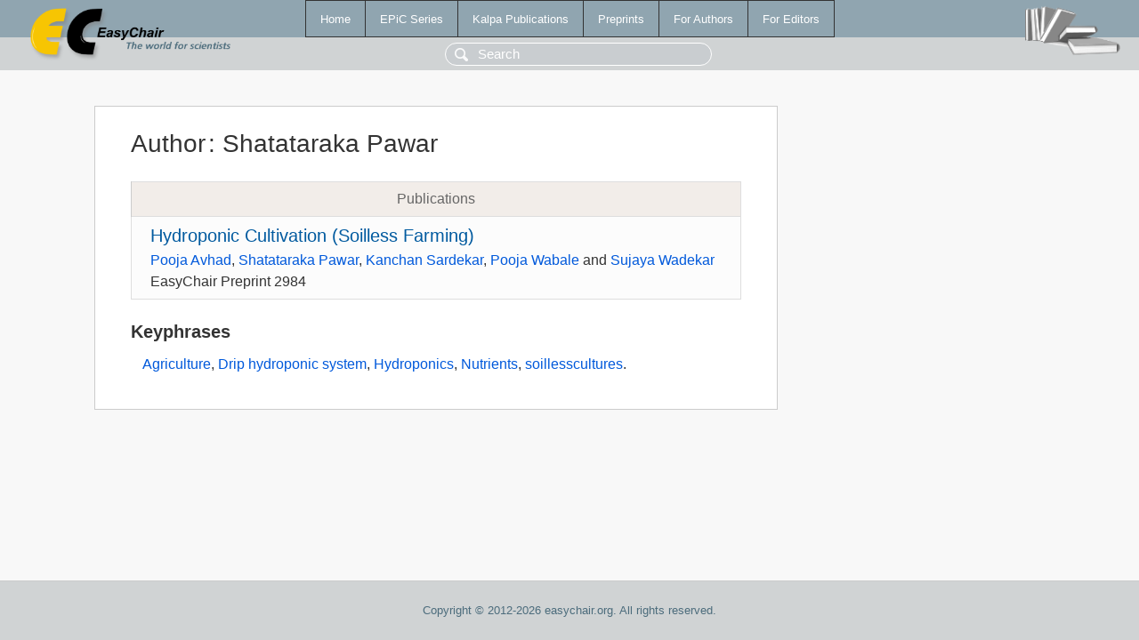

--- FILE ---
content_type: text/html; charset=UTF-8
request_url: https://www.easychair.org/publications/author/nwH4
body_size: 1098
content:
<!DOCTYPE html>
<html lang='en-US'><head><meta content='text/html; charset=UTF-8' http-equiv='Content-Type'/><title>Author: Shatataraka Pawar</title><link href='/images/favicon.ico' rel='icon' type='image/jpeg'/><link href='/css/cool.css?version=531' rel='StyleSheet' type='text/css'/><link href='/css/publications.css?version=531' rel='StyleSheet' type='text/css'/><script src='/js/easy.js?version=531'></script><script src='/publications/pubs.js?version=531'></script></head><body class="pubs"><table class="page"><tr style="height:1%"><td><div class="menu"><table class="menutable"><tr><td><a class="mainmenu" href="/publications/" id="t:HOME">Home</a></td><td><a class="mainmenu" href="/publications/EPiC" id="t:EPIC">EPiC Series</a></td><td><a class="mainmenu" href="/publications/Kalpa" id="t:KALPA">Kalpa Publications</a></td><td><a class="mainmenu" href="/publications/preprints" id="t:PREPRINTS">Preprints</a></td><td><a class="mainmenu" href="/publications/for_authors" id="t:FOR_AUTHORS">For Authors</a></td><td><a class="mainmenu" href="/publications/for_editors" id="t:FOR_EDITORS">For Editors</a></td></tr></table></div><div class="search_row"><form onsubmit="alert('Search is temporarily unavailable');return false;"><input id="search-input" name="query" placeholder="Search" type="text"/></form></div><div id="logo"><a href="/"><img class="logonew_alignment" src="/images/logoECpubs.png"/></a></div><div id="books"><img class="books_alignment" src="/images/books.png"/></div></td></tr><tr style="height:99%"><td class="ltgray"><div id="mainColumn"><table id="content_table"><tr><td style="vertical-align:top;width:99%"><div class="abstractBox"><h1>Author<span class="lr_margin">:</span>Shatataraka Pawar</h1><table class="epic_table top_margin"><thead><tr><th>Publications</th></tr></thead><tbody><tr><td><div class="title"><a href="/publications/preprint/2TcG">Hydroponic Cultivation (Soilless Farming)</a></div><div class="authors"><a href="/publications/author/5fMF">Pooja Avhad</a>, <a href="/publications/author/nwH4">Shatataraka Pawar</a>, <a href="/publications/author/BXPW">Kanchan Sardekar</a>, <a href="/publications/author/CZm9">Pooja Wabale</a> and <a href="/publications/author/HkLZ">Sujaya Wadekar</a></div><div class="volume">EasyChair Preprint 2984</div></td></tr></tbody></table><h3>Keyphrases</h3><p><a href="/publications/keyword/VjxX">Agriculture</a>, <a href="/publications/keyword/8bR4">Drip hydroponic system</a>, <a href="/publications/keyword/vcZt">Hydroponics</a>, <a href="/publications/keyword/bhQw">Nutrients</a>, <a href="/publications/keyword/knRb">soillesscultures</a>.</p></div></td></tr></table></div></td></tr><tr><td class="footer">Copyright © 2012-2026 easychair.org. All rights reserved.</td></tr></table></body></html>